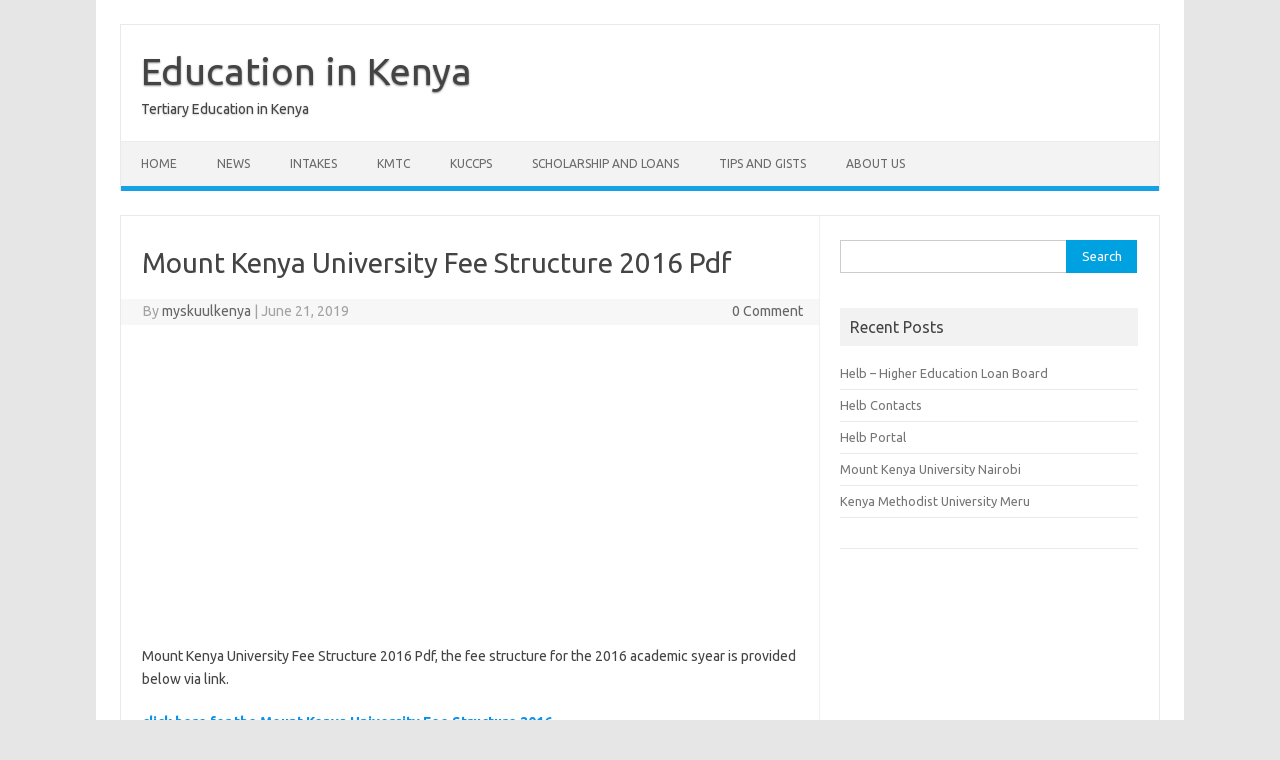

--- FILE ---
content_type: text/html; charset=UTF-8
request_url: https://myskuulkenya.com/mount-kenya-university-fee-structure-2016-pdf/
body_size: 8233
content:
<!DOCTYPE html>
<!--[if IE 7]>
<html class="ie ie7" lang="en-US">
<![endif]-->
<!--[if IE 8]>
<html class="ie ie8" lang="en-US">
<![endif]-->
<!--[if !(IE 7) | !(IE 8)  ]><!-->
<html lang="en-US">
<!--<![endif]-->
<head>
<meta charset="UTF-8">
<meta name="viewport" content="width=device-width, initial-scale=1">
<link rel="profile" href="https://gmpg.org/xfn/11">
<link rel="pingback" href="https://myskuulkenya.com/xmlrpc.php" />
<!--[if lt IE 9]>
<script src="https://myskuulkenya.com/wp-content/themes/iconic-one/js/html5.js" type="text/javascript"></script>
<![endif]-->
<meta name='robots' content='index, follow, max-image-preview:large, max-snippet:-1, max-video-preview:-1' />
	<style>img:is([sizes="auto" i], [sizes^="auto," i]) { contain-intrinsic-size: 3000px 1500px }</style>
	
	<!-- This site is optimized with the Yoast SEO plugin v24.8.1 - https://yoast.com/wordpress/plugins/seo/ -->
	<title>Mount Kenya University Fee Structure 2016 Pdf - Education in Kenya</title>
	<meta name="description" content="Mount Kenya University Fee Structure 2016 Pdf, the fee structure for the 2016 academic syear is provided below via link. Mount Kenya University (MKU) is a" />
	<link rel="canonical" href="https://myskuulkenya.com/mount-kenya-university-fee-structure-2016-pdf/" />
	<meta property="og:locale" content="en_US" />
	<meta property="og:type" content="article" />
	<meta property="og:title" content="Mount Kenya University Fee Structure 2016 Pdf - Education in Kenya" />
	<meta property="og:description" content="Mount Kenya University Fee Structure 2016 Pdf, the fee structure for the 2016 academic syear is provided below via link. Mount Kenya University (MKU) is a" />
	<meta property="og:url" content="https://myskuulkenya.com/mount-kenya-university-fee-structure-2016-pdf/" />
	<meta property="og:site_name" content="Education in Kenya" />
	<meta property="article:published_time" content="2019-06-21T09:39:04+00:00" />
	<meta name="author" content="myskuulkenya" />
	<meta name="twitter:card" content="summary_large_image" />
	<meta name="twitter:label1" content="Written by" />
	<meta name="twitter:data1" content="myskuulkenya" />
	<meta name="twitter:label2" content="Est. reading time" />
	<meta name="twitter:data2" content="1 minute" />
	<script type="application/ld+json" class="yoast-schema-graph">{"@context":"https://schema.org","@graph":[{"@type":"WebPage","@id":"https://myskuulkenya.com/mount-kenya-university-fee-structure-2016-pdf/","url":"https://myskuulkenya.com/mount-kenya-university-fee-structure-2016-pdf/","name":"Mount Kenya University Fee Structure 2016 Pdf - Education in Kenya","isPartOf":{"@id":"https://myskuulkenya.com/#website"},"primaryImageOfPage":{"@id":"https://myskuulkenya.com/mount-kenya-university-fee-structure-2016-pdf/#primaryimage"},"image":{"@id":"https://myskuulkenya.com/mount-kenya-university-fee-structure-2016-pdf/#primaryimage"},"thumbnailUrl":"","datePublished":"2019-06-21T09:39:04+00:00","author":{"@id":"https://myskuulkenya.com/#/schema/person/66e8b071ad51a8966fafa23c46d05394"},"description":"Mount Kenya University Fee Structure 2016 Pdf, the fee structure for the 2016 academic syear is provided below via link. Mount Kenya University (MKU) is a","breadcrumb":{"@id":"https://myskuulkenya.com/mount-kenya-university-fee-structure-2016-pdf/#breadcrumb"},"inLanguage":"en-US","potentialAction":[{"@type":"ReadAction","target":["https://myskuulkenya.com/mount-kenya-university-fee-structure-2016-pdf/"]}]},{"@type":"ImageObject","inLanguage":"en-US","@id":"https://myskuulkenya.com/mount-kenya-university-fee-structure-2016-pdf/#primaryimage","url":"","contentUrl":""},{"@type":"BreadcrumbList","@id":"https://myskuulkenya.com/mount-kenya-university-fee-structure-2016-pdf/#breadcrumb","itemListElement":[{"@type":"ListItem","position":1,"name":"Home","item":"https://myskuulkenya.com/"},{"@type":"ListItem","position":2,"name":"Mount Kenya University Fee Structure 2016 Pdf"}]},{"@type":"WebSite","@id":"https://myskuulkenya.com/#website","url":"https://myskuulkenya.com/","name":"Education in Kenya","description":"Tertiary Education in Kenya","potentialAction":[{"@type":"SearchAction","target":{"@type":"EntryPoint","urlTemplate":"https://myskuulkenya.com/?s={search_term_string}"},"query-input":{"@type":"PropertyValueSpecification","valueRequired":true,"valueName":"search_term_string"}}],"inLanguage":"en-US"},{"@type":"Person","@id":"https://myskuulkenya.com/#/schema/person/66e8b071ad51a8966fafa23c46d05394","name":"myskuulkenya","image":{"@type":"ImageObject","inLanguage":"en-US","@id":"https://myskuulkenya.com/#/schema/person/image/","url":"https://secure.gravatar.com/avatar/ce5b39ced8be3679435bb75c5edce075?s=96&d=mm&r=g","contentUrl":"https://secure.gravatar.com/avatar/ce5b39ced8be3679435bb75c5edce075?s=96&d=mm&r=g","caption":"myskuulkenya"},"url":"https://myskuulkenya.com/author/myskuulkenya/"}]}</script>
	<!-- / Yoast SEO plugin. -->


<link rel='dns-prefetch' href='//fonts.googleapis.com' />
<link rel="alternate" type="application/rss+xml" title="Education in Kenya &raquo; Feed" href="https://myskuulkenya.com/feed/" />
<link rel="alternate" type="application/rss+xml" title="Education in Kenya &raquo; Comments Feed" href="https://myskuulkenya.com/comments/feed/" />
<script type="text/javascript">
/* <![CDATA[ */
window._wpemojiSettings = {"baseUrl":"https:\/\/s.w.org\/images\/core\/emoji\/15.0.3\/72x72\/","ext":".png","svgUrl":"https:\/\/s.w.org\/images\/core\/emoji\/15.0.3\/svg\/","svgExt":".svg","source":{"concatemoji":"https:\/\/myskuulkenya.com\/wp-includes\/js\/wp-emoji-release.min.js?ver=6.7.4"}};
/*! This file is auto-generated */
!function(i,n){var o,s,e;function c(e){try{var t={supportTests:e,timestamp:(new Date).valueOf()};sessionStorage.setItem(o,JSON.stringify(t))}catch(e){}}function p(e,t,n){e.clearRect(0,0,e.canvas.width,e.canvas.height),e.fillText(t,0,0);var t=new Uint32Array(e.getImageData(0,0,e.canvas.width,e.canvas.height).data),r=(e.clearRect(0,0,e.canvas.width,e.canvas.height),e.fillText(n,0,0),new Uint32Array(e.getImageData(0,0,e.canvas.width,e.canvas.height).data));return t.every(function(e,t){return e===r[t]})}function u(e,t,n){switch(t){case"flag":return n(e,"\ud83c\udff3\ufe0f\u200d\u26a7\ufe0f","\ud83c\udff3\ufe0f\u200b\u26a7\ufe0f")?!1:!n(e,"\ud83c\uddfa\ud83c\uddf3","\ud83c\uddfa\u200b\ud83c\uddf3")&&!n(e,"\ud83c\udff4\udb40\udc67\udb40\udc62\udb40\udc65\udb40\udc6e\udb40\udc67\udb40\udc7f","\ud83c\udff4\u200b\udb40\udc67\u200b\udb40\udc62\u200b\udb40\udc65\u200b\udb40\udc6e\u200b\udb40\udc67\u200b\udb40\udc7f");case"emoji":return!n(e,"\ud83d\udc26\u200d\u2b1b","\ud83d\udc26\u200b\u2b1b")}return!1}function f(e,t,n){var r="undefined"!=typeof WorkerGlobalScope&&self instanceof WorkerGlobalScope?new OffscreenCanvas(300,150):i.createElement("canvas"),a=r.getContext("2d",{willReadFrequently:!0}),o=(a.textBaseline="top",a.font="600 32px Arial",{});return e.forEach(function(e){o[e]=t(a,e,n)}),o}function t(e){var t=i.createElement("script");t.src=e,t.defer=!0,i.head.appendChild(t)}"undefined"!=typeof Promise&&(o="wpEmojiSettingsSupports",s=["flag","emoji"],n.supports={everything:!0,everythingExceptFlag:!0},e=new Promise(function(e){i.addEventListener("DOMContentLoaded",e,{once:!0})}),new Promise(function(t){var n=function(){try{var e=JSON.parse(sessionStorage.getItem(o));if("object"==typeof e&&"number"==typeof e.timestamp&&(new Date).valueOf()<e.timestamp+604800&&"object"==typeof e.supportTests)return e.supportTests}catch(e){}return null}();if(!n){if("undefined"!=typeof Worker&&"undefined"!=typeof OffscreenCanvas&&"undefined"!=typeof URL&&URL.createObjectURL&&"undefined"!=typeof Blob)try{var e="postMessage("+f.toString()+"("+[JSON.stringify(s),u.toString(),p.toString()].join(",")+"));",r=new Blob([e],{type:"text/javascript"}),a=new Worker(URL.createObjectURL(r),{name:"wpTestEmojiSupports"});return void(a.onmessage=function(e){c(n=e.data),a.terminate(),t(n)})}catch(e){}c(n=f(s,u,p))}t(n)}).then(function(e){for(var t in e)n.supports[t]=e[t],n.supports.everything=n.supports.everything&&n.supports[t],"flag"!==t&&(n.supports.everythingExceptFlag=n.supports.everythingExceptFlag&&n.supports[t]);n.supports.everythingExceptFlag=n.supports.everythingExceptFlag&&!n.supports.flag,n.DOMReady=!1,n.readyCallback=function(){n.DOMReady=!0}}).then(function(){return e}).then(function(){var e;n.supports.everything||(n.readyCallback(),(e=n.source||{}).concatemoji?t(e.concatemoji):e.wpemoji&&e.twemoji&&(t(e.twemoji),t(e.wpemoji)))}))}((window,document),window._wpemojiSettings);
/* ]]> */
</script>
<style id='wp-emoji-styles-inline-css' type='text/css'>

	img.wp-smiley, img.emoji {
		display: inline !important;
		border: none !important;
		box-shadow: none !important;
		height: 1em !important;
		width: 1em !important;
		margin: 0 0.07em !important;
		vertical-align: -0.1em !important;
		background: none !important;
		padding: 0 !important;
	}
</style>
<link rel='stylesheet' id='wp-block-library-css' href='https://myskuulkenya.com/wp-includes/css/dist/block-library/style.min.css?ver=6.7.4' type='text/css' media='all' />
<style id='classic-theme-styles-inline-css' type='text/css'>
/*! This file is auto-generated */
.wp-block-button__link{color:#fff;background-color:#32373c;border-radius:9999px;box-shadow:none;text-decoration:none;padding:calc(.667em + 2px) calc(1.333em + 2px);font-size:1.125em}.wp-block-file__button{background:#32373c;color:#fff;text-decoration:none}
</style>
<style id='global-styles-inline-css' type='text/css'>
:root{--wp--preset--aspect-ratio--square: 1;--wp--preset--aspect-ratio--4-3: 4/3;--wp--preset--aspect-ratio--3-4: 3/4;--wp--preset--aspect-ratio--3-2: 3/2;--wp--preset--aspect-ratio--2-3: 2/3;--wp--preset--aspect-ratio--16-9: 16/9;--wp--preset--aspect-ratio--9-16: 9/16;--wp--preset--color--black: #000000;--wp--preset--color--cyan-bluish-gray: #abb8c3;--wp--preset--color--white: #ffffff;--wp--preset--color--pale-pink: #f78da7;--wp--preset--color--vivid-red: #cf2e2e;--wp--preset--color--luminous-vivid-orange: #ff6900;--wp--preset--color--luminous-vivid-amber: #fcb900;--wp--preset--color--light-green-cyan: #7bdcb5;--wp--preset--color--vivid-green-cyan: #00d084;--wp--preset--color--pale-cyan-blue: #8ed1fc;--wp--preset--color--vivid-cyan-blue: #0693e3;--wp--preset--color--vivid-purple: #9b51e0;--wp--preset--gradient--vivid-cyan-blue-to-vivid-purple: linear-gradient(135deg,rgba(6,147,227,1) 0%,rgb(155,81,224) 100%);--wp--preset--gradient--light-green-cyan-to-vivid-green-cyan: linear-gradient(135deg,rgb(122,220,180) 0%,rgb(0,208,130) 100%);--wp--preset--gradient--luminous-vivid-amber-to-luminous-vivid-orange: linear-gradient(135deg,rgba(252,185,0,1) 0%,rgba(255,105,0,1) 100%);--wp--preset--gradient--luminous-vivid-orange-to-vivid-red: linear-gradient(135deg,rgba(255,105,0,1) 0%,rgb(207,46,46) 100%);--wp--preset--gradient--very-light-gray-to-cyan-bluish-gray: linear-gradient(135deg,rgb(238,238,238) 0%,rgb(169,184,195) 100%);--wp--preset--gradient--cool-to-warm-spectrum: linear-gradient(135deg,rgb(74,234,220) 0%,rgb(151,120,209) 20%,rgb(207,42,186) 40%,rgb(238,44,130) 60%,rgb(251,105,98) 80%,rgb(254,248,76) 100%);--wp--preset--gradient--blush-light-purple: linear-gradient(135deg,rgb(255,206,236) 0%,rgb(152,150,240) 100%);--wp--preset--gradient--blush-bordeaux: linear-gradient(135deg,rgb(254,205,165) 0%,rgb(254,45,45) 50%,rgb(107,0,62) 100%);--wp--preset--gradient--luminous-dusk: linear-gradient(135deg,rgb(255,203,112) 0%,rgb(199,81,192) 50%,rgb(65,88,208) 100%);--wp--preset--gradient--pale-ocean: linear-gradient(135deg,rgb(255,245,203) 0%,rgb(182,227,212) 50%,rgb(51,167,181) 100%);--wp--preset--gradient--electric-grass: linear-gradient(135deg,rgb(202,248,128) 0%,rgb(113,206,126) 100%);--wp--preset--gradient--midnight: linear-gradient(135deg,rgb(2,3,129) 0%,rgb(40,116,252) 100%);--wp--preset--font-size--small: 13px;--wp--preset--font-size--medium: 20px;--wp--preset--font-size--large: 36px;--wp--preset--font-size--x-large: 42px;--wp--preset--spacing--20: 0.44rem;--wp--preset--spacing--30: 0.67rem;--wp--preset--spacing--40: 1rem;--wp--preset--spacing--50: 1.5rem;--wp--preset--spacing--60: 2.25rem;--wp--preset--spacing--70: 3.38rem;--wp--preset--spacing--80: 5.06rem;--wp--preset--shadow--natural: 6px 6px 9px rgba(0, 0, 0, 0.2);--wp--preset--shadow--deep: 12px 12px 50px rgba(0, 0, 0, 0.4);--wp--preset--shadow--sharp: 6px 6px 0px rgba(0, 0, 0, 0.2);--wp--preset--shadow--outlined: 6px 6px 0px -3px rgba(255, 255, 255, 1), 6px 6px rgba(0, 0, 0, 1);--wp--preset--shadow--crisp: 6px 6px 0px rgba(0, 0, 0, 1);}:where(.is-layout-flex){gap: 0.5em;}:where(.is-layout-grid){gap: 0.5em;}body .is-layout-flex{display: flex;}.is-layout-flex{flex-wrap: wrap;align-items: center;}.is-layout-flex > :is(*, div){margin: 0;}body .is-layout-grid{display: grid;}.is-layout-grid > :is(*, div){margin: 0;}:where(.wp-block-columns.is-layout-flex){gap: 2em;}:where(.wp-block-columns.is-layout-grid){gap: 2em;}:where(.wp-block-post-template.is-layout-flex){gap: 1.25em;}:where(.wp-block-post-template.is-layout-grid){gap: 1.25em;}.has-black-color{color: var(--wp--preset--color--black) !important;}.has-cyan-bluish-gray-color{color: var(--wp--preset--color--cyan-bluish-gray) !important;}.has-white-color{color: var(--wp--preset--color--white) !important;}.has-pale-pink-color{color: var(--wp--preset--color--pale-pink) !important;}.has-vivid-red-color{color: var(--wp--preset--color--vivid-red) !important;}.has-luminous-vivid-orange-color{color: var(--wp--preset--color--luminous-vivid-orange) !important;}.has-luminous-vivid-amber-color{color: var(--wp--preset--color--luminous-vivid-amber) !important;}.has-light-green-cyan-color{color: var(--wp--preset--color--light-green-cyan) !important;}.has-vivid-green-cyan-color{color: var(--wp--preset--color--vivid-green-cyan) !important;}.has-pale-cyan-blue-color{color: var(--wp--preset--color--pale-cyan-blue) !important;}.has-vivid-cyan-blue-color{color: var(--wp--preset--color--vivid-cyan-blue) !important;}.has-vivid-purple-color{color: var(--wp--preset--color--vivid-purple) !important;}.has-black-background-color{background-color: var(--wp--preset--color--black) !important;}.has-cyan-bluish-gray-background-color{background-color: var(--wp--preset--color--cyan-bluish-gray) !important;}.has-white-background-color{background-color: var(--wp--preset--color--white) !important;}.has-pale-pink-background-color{background-color: var(--wp--preset--color--pale-pink) !important;}.has-vivid-red-background-color{background-color: var(--wp--preset--color--vivid-red) !important;}.has-luminous-vivid-orange-background-color{background-color: var(--wp--preset--color--luminous-vivid-orange) !important;}.has-luminous-vivid-amber-background-color{background-color: var(--wp--preset--color--luminous-vivid-amber) !important;}.has-light-green-cyan-background-color{background-color: var(--wp--preset--color--light-green-cyan) !important;}.has-vivid-green-cyan-background-color{background-color: var(--wp--preset--color--vivid-green-cyan) !important;}.has-pale-cyan-blue-background-color{background-color: var(--wp--preset--color--pale-cyan-blue) !important;}.has-vivid-cyan-blue-background-color{background-color: var(--wp--preset--color--vivid-cyan-blue) !important;}.has-vivid-purple-background-color{background-color: var(--wp--preset--color--vivid-purple) !important;}.has-black-border-color{border-color: var(--wp--preset--color--black) !important;}.has-cyan-bluish-gray-border-color{border-color: var(--wp--preset--color--cyan-bluish-gray) !important;}.has-white-border-color{border-color: var(--wp--preset--color--white) !important;}.has-pale-pink-border-color{border-color: var(--wp--preset--color--pale-pink) !important;}.has-vivid-red-border-color{border-color: var(--wp--preset--color--vivid-red) !important;}.has-luminous-vivid-orange-border-color{border-color: var(--wp--preset--color--luminous-vivid-orange) !important;}.has-luminous-vivid-amber-border-color{border-color: var(--wp--preset--color--luminous-vivid-amber) !important;}.has-light-green-cyan-border-color{border-color: var(--wp--preset--color--light-green-cyan) !important;}.has-vivid-green-cyan-border-color{border-color: var(--wp--preset--color--vivid-green-cyan) !important;}.has-pale-cyan-blue-border-color{border-color: var(--wp--preset--color--pale-cyan-blue) !important;}.has-vivid-cyan-blue-border-color{border-color: var(--wp--preset--color--vivid-cyan-blue) !important;}.has-vivid-purple-border-color{border-color: var(--wp--preset--color--vivid-purple) !important;}.has-vivid-cyan-blue-to-vivid-purple-gradient-background{background: var(--wp--preset--gradient--vivid-cyan-blue-to-vivid-purple) !important;}.has-light-green-cyan-to-vivid-green-cyan-gradient-background{background: var(--wp--preset--gradient--light-green-cyan-to-vivid-green-cyan) !important;}.has-luminous-vivid-amber-to-luminous-vivid-orange-gradient-background{background: var(--wp--preset--gradient--luminous-vivid-amber-to-luminous-vivid-orange) !important;}.has-luminous-vivid-orange-to-vivid-red-gradient-background{background: var(--wp--preset--gradient--luminous-vivid-orange-to-vivid-red) !important;}.has-very-light-gray-to-cyan-bluish-gray-gradient-background{background: var(--wp--preset--gradient--very-light-gray-to-cyan-bluish-gray) !important;}.has-cool-to-warm-spectrum-gradient-background{background: var(--wp--preset--gradient--cool-to-warm-spectrum) !important;}.has-blush-light-purple-gradient-background{background: var(--wp--preset--gradient--blush-light-purple) !important;}.has-blush-bordeaux-gradient-background{background: var(--wp--preset--gradient--blush-bordeaux) !important;}.has-luminous-dusk-gradient-background{background: var(--wp--preset--gradient--luminous-dusk) !important;}.has-pale-ocean-gradient-background{background: var(--wp--preset--gradient--pale-ocean) !important;}.has-electric-grass-gradient-background{background: var(--wp--preset--gradient--electric-grass) !important;}.has-midnight-gradient-background{background: var(--wp--preset--gradient--midnight) !important;}.has-small-font-size{font-size: var(--wp--preset--font-size--small) !important;}.has-medium-font-size{font-size: var(--wp--preset--font-size--medium) !important;}.has-large-font-size{font-size: var(--wp--preset--font-size--large) !important;}.has-x-large-font-size{font-size: var(--wp--preset--font-size--x-large) !important;}
:where(.wp-block-post-template.is-layout-flex){gap: 1.25em;}:where(.wp-block-post-template.is-layout-grid){gap: 1.25em;}
:where(.wp-block-columns.is-layout-flex){gap: 2em;}:where(.wp-block-columns.is-layout-grid){gap: 2em;}
:root :where(.wp-block-pullquote){font-size: 1.5em;line-height: 1.6;}
</style>
<link rel='stylesheet' id='themonic-fonts-css' href='https://fonts.googleapis.com/css?family=Ubuntu%3A400%2C700&#038;subset=latin%2Clatin-ext' type='text/css' media='all' />
<link rel='stylesheet' id='themonic-style-css' href='https://myskuulkenya.com/wp-content/themes/iconic-one/style.css?ver=2.4' type='text/css' media='all' />
<link rel='stylesheet' id='custom-style-css' href='https://myskuulkenya.com/wp-content/themes/iconic-one/custom.css?ver=6.7.4' type='text/css' media='all' />
<!--[if lt IE 9]>
<link rel='stylesheet' id='themonic-ie-css' href='https://myskuulkenya.com/wp-content/themes/iconic-one/css/ie.css?ver=20130305' type='text/css' media='all' />
<![endif]-->
<script type="text/javascript" src="https://myskuulkenya.com/wp-includes/js/jquery/jquery.min.js?ver=3.7.1" id="jquery-core-js"></script>
<script type="text/javascript" src="https://myskuulkenya.com/wp-includes/js/jquery/jquery-migrate.min.js?ver=3.4.1" id="jquery-migrate-js"></script>
<script type="text/javascript" id="jquery-js-after">
/* <![CDATA[ */
jQuery(document).ready(function() {
	jQuery(".7309c06d92cdf0fecfff1f41d8dfa559").click(function() {
		jQuery.post(
			"https://myskuulkenya.com/wp-admin/admin-ajax.php", {
				"action": "quick_adsense_onpost_ad_click",
				"quick_adsense_onpost_ad_index": jQuery(this).attr("data-index"),
				"quick_adsense_nonce": "61ef9ba17e",
			}, function(response) { }
		);
	});
});
/* ]]> */
</script>
<link rel="https://api.w.org/" href="https://myskuulkenya.com/wp-json/" /><link rel="alternate" title="JSON" type="application/json" href="https://myskuulkenya.com/wp-json/wp/v2/posts/11035" /><link rel="EditURI" type="application/rsd+xml" title="RSD" href="https://myskuulkenya.com/xmlrpc.php?rsd" />
<meta name="generator" content="WordPress 6.7.4" />
<link rel='shortlink' href='https://myskuulkenya.com/?p=11035' />
<link rel="alternate" title="oEmbed (JSON)" type="application/json+oembed" href="https://myskuulkenya.com/wp-json/oembed/1.0/embed?url=https%3A%2F%2Fmyskuulkenya.com%2Fmount-kenya-university-fee-structure-2016-pdf%2F" />
<link rel="alternate" title="oEmbed (XML)" type="text/xml+oembed" href="https://myskuulkenya.com/wp-json/oembed/1.0/embed?url=https%3A%2F%2Fmyskuulkenya.com%2Fmount-kenya-university-fee-structure-2016-pdf%2F&#038;format=xml" />
</head>
<body class="post-template-default single single-post postid-11035 single-format-standard custom-font-enabled single-author">
<div id="page" class="site">
	<a class="skip-link screen-reader-text" href="#main" title="Skip to content">Skip to content</a>
	<header id="masthead" class="site-header" role="banner">
					<div class="io-title-description">
			<a href="https://myskuulkenya.com/" title="Education in Kenya" rel="home">Education in Kenya</a>
				<br .../> 
								 <div class="site-description">Tertiary Education in Kenya</div>
						</div>
			
		
		<nav id="site-navigation" class="themonic-nav" role="navigation">
		<button class="menu-toggle" aria-controls="menu-top" aria-expanded="false">Menu<label class="iomenu">
  <div class="iolines"></div>
  <div class="iolines"></div>
  <div class="iolines"></div>
</label></button>
			<ul id="menu-top" class="nav-menu"><li id="menu-item-11353" class="menu-item menu-item-type-custom menu-item-object-custom menu-item-11353"><a href="https://www.myskuulkenya.com">Home</a></li>
<li id="menu-item-11352" class="menu-item menu-item-type-taxonomy menu-item-object-category menu-item-11352"><a href="https://myskuulkenya.com/category/news/">News</a></li>
<li id="menu-item-11359" class="menu-item menu-item-type-taxonomy menu-item-object-category menu-item-11359"><a href="https://myskuulkenya.com/category/intakes/">Intakes</a></li>
<li id="menu-item-11360" class="menu-item menu-item-type-taxonomy menu-item-object-category menu-item-11360"><a href="https://myskuulkenya.com/category/kmtc/">KMTC</a></li>
<li id="menu-item-18" class="menu-item menu-item-type-taxonomy menu-item-object-category menu-item-18"><a href="https://myskuulkenya.com/category/kuccps/">KUCCPS</a></li>
<li id="menu-item-304" class="menu-item menu-item-type-taxonomy menu-item-object-category menu-item-304"><a href="https://myskuulkenya.com/category/scholarship-and-loans/">Scholarship and Loans</a></li>
<li id="menu-item-305" class="menu-item menu-item-type-taxonomy menu-item-object-category menu-item-305"><a href="https://myskuulkenya.com/category/tips-and-gists/">Tips and Gists</a></li>
<li id="menu-item-11348" class="menu-item menu-item-type-post_type menu-item-object-page menu-item-11348"><a href="https://myskuulkenya.com/about-us/">About US</a></li>
</ul>		</nav><!-- #site-navigation -->
		<div class="clear"></div>
	</header><!-- #masthead -->
<div id="main" class="wrapper">	<div id="primary" class="site-content">
		<div id="content" role="main">

			
				
	<article id="post-11035" class="post-11035 post type-post status-publish format-standard has-post-thumbnail hentry category-mount-kenya-university tag-mount-kenya-university-fee-structure-2016-pdf">
				<header class="entry-header">
						<h1 class="entry-title">Mount Kenya University Fee Structure 2016 Pdf</h1>
									
		<div class="below-title-meta">
		<div class="adt">
		By        <span class="vcard author">
			<span class="fn"><a href="https://myskuulkenya.com/author/myskuulkenya/" title="Posts by myskuulkenya" rel="author">myskuulkenya</a></span>
        </span>
        <span class="meta-sep">|</span> 
				
				<span class="date updated">June 21, 2019</span>
				 
        </div>
		<div class="adt-comment">
		<a class="link-comments" href="https://myskuulkenya.com/mount-kenya-university-fee-structure-2016-pdf/#respond">0 Comment</a> 
        </div>       
		</div><!-- below title meta end -->
			
						
		</header><!-- .entry-header -->

							<div class="entry-content">
												<div class="7309c06d92cdf0fecfff1f41d8dfa559" data-index="1" style="float: none; margin:10px 0 10px 0; text-align:center;">
<script async src="https://pagead2.googlesyndication.com/pagead/js/adsbygoogle.js"></script>
<!-- Responsive Ad -->
<ins class="adsbygoogle"
     style="display:block"
     data-ad-client="ca-pub-7352427574997793"
     data-ad-slot="3440853428"
     data-ad-format="auto"
     data-full-width-responsive="true"></ins>
<script>
     (adsbygoogle = window.adsbygoogle || []).push({});
</script>
</div>

<p>Mount Kenya University Fee Structure 2016 Pdf, the fee structure for the 2016 academic syear is provided below via link.</p>



<p><strong><a href="https://mku.ac.ke/~mkuacke/images/pdfdocuments/MKU%20NEW%20FEES%20STRUCTURE%20YEAR%202016.pdf" target="_blank" rel="noreferrer noopener" aria-label=" (opens in a new tab)">click here for the Mount Kenya University Fee Structure 2016</a></strong></p>



<p>Mount Kenya University (MKU) is a fully fledged chartered university committed to a broad-based, holistic and inclusive system of education. It has an overall goal of promoting human resource development for society’s progressive good. The university has adopted several international best practices in its core functions, which has enabled its students and faculty win awards, thus stamping its authority as a centre of excellence.</p><!--CusAds0--><div class="7309c06d92cdf0fecfff1f41d8dfa559" data-index="3" style="float: none; margin:10px 0 10px 0; text-align:center;">
<script async src="https://pagead2.googlesyndication.com/pagead/js/adsbygoogle.js"></script>
<!-- Link ad before title -->
<ins class="adsbygoogle"
     style="display:block"
     data-ad-client="ca-pub-7352427574997793"
     data-ad-slot="4405575027"
     data-ad-format="link"
     data-full-width-responsive="true"></ins>
<script>
     (adsbygoogle = window.adsbygoogle || []).push({});
</script>
</div>




<p>At its main campus in Thika town in the outskirts of Kenya’s capital Nairobi, the university is transforming a hitherto industrial town into an educational hub. At the same time, it is widening access to higher education for the larger East African Community through a well-structured network of campuses. The university also offers a wide-range of academic and professional courses, through various flexible modes that include E-learning,evening classes , weekend classes and Distance and Institution Based E-Learning (DIBeL)..</p>
<div class="7309c06d92cdf0fecfff1f41d8dfa559" data-index="2" style="float: none; margin:10px 0 10px 0; text-align:center;">
<script async src="https://pagead2.googlesyndication.com/pagead/js/adsbygoogle.js"></script>
<!-- Responsive Ad -->
<ins class="adsbygoogle"
     style="display:block"
     data-ad-client="ca-pub-7352427574997793"
     data-ad-slot="3440853428"
     data-ad-format="auto"
     data-full-width-responsive="true"></ins>
<script>
     (adsbygoogle = window.adsbygoogle || []).push({});
</script>
</div>

<div style="font-size: 0px; height: 0px; line-height: 0px; margin: 0; padding: 0; clear: both;"></div>											</div><!-- .entry-content -->
		
	<footer class="entry-meta">
					<span>Category: <a href="https://myskuulkenya.com/category/mount-kenya-university/" rel="category tag">Mount Kenya University</a></span>
								<span>Tags: <a href="https://myskuulkenya.com/tag/mount-kenya-university-fee-structure-2016-pdf/" rel="tag">Mount Kenya University Fee Structure 2016 Pdf</a></span>
			
           						</footer><!-- .entry-meta -->
	</article><!-- #post -->
				<nav class="nav-single">
					<div class="assistive-text">Post navigation</div>
					<span class="nav-previous"><a href="https://myskuulkenya.com/daystar-university-latest-news/" rel="prev"><span class="meta-nav">&larr;</span> Daystar University Latest News</a></span>
					<span class="nav-next"><a href="https://myskuulkenya.com/daystar-university-library-catalogue/" rel="next">Daystar University Library Catalogue <span class="meta-nav">&rarr;</span></a></span>
				</nav><!-- .nav-single -->

				
<div id="comments" class="comments-area">

	
	
	
</div><!-- #comments .comments-area -->
			
		</div><!-- #content -->
	</div><!-- #primary -->


			<div id="secondary" class="widget-area" role="complementary">
			<aside id="search-2" class="widget widget_search"><form role="search" method="get" id="searchform" class="searchform" action="https://myskuulkenya.com/">
				<div>
					<label class="screen-reader-text" for="s">Search for:</label>
					<input type="text" value="" name="s" id="s" />
					<input type="submit" id="searchsubmit" value="Search" />
				</div>
			</form></aside><script async src="https://pagead2.googlesyndication.com/pagead/js/adsbygoogle.js"></script>
<!-- Link ad before title -->
<ins class="adsbygoogle" data-ad-client="ca-pub-7352427574997793" data-ad-slot="4405575027"></ins>
<script>
     (adsbygoogle = window.adsbygoogle || []).push({});
</script>
		<aside id="recent-posts-2" class="widget widget_recent_entries">
		<p class="widget-title">Recent Posts</p>
		<ul>
											<li>
					<a href="https://myskuulkenya.com/helb-higher-education-loan-board/">Helb &#8211; Higher Education Loan Board</a>
									</li>
											<li>
					<a href="https://myskuulkenya.com/helb-contacts/">Helb Contacts</a>
									</li>
											<li>
					<a href="https://myskuulkenya.com/helb-portal/">Helb Portal</a>
									</li>
											<li>
					<a href="https://myskuulkenya.com/mount-kenya-university-nairobi/">Mount Kenya University Nairobi</a>
									</li>
											<li>
					<a href="https://myskuulkenya.com/kenya-methodist-university-meru/">Kenya Methodist University Meru</a>
									</li>
					</ul>

		</aside><aside id="custom_html-2" class="widget_text widget widget_custom_html"><div class="textwidget custom-html-widget"></div></aside>		</div><!-- #secondary -->
		</div><!-- #main .wrapper -->
	<footer id="colophon" role="contentinfo">
		<div class="site-info">
		<div class="footercopy">custom footer text left</div>
		<div class="footercredit">custom footer text right</div>
		<div class="clear"></div>
		</div><!-- .site-info -->
		</footer><!-- #colophon -->
		<div class="site-wordpress">
				<a href="https://themonic.com/iconic-one/">Iconic One</a> Theme | Powered by <a href="https://wordpress.org">Wordpress</a>
				</div><!-- .site-info -->
				<div class="clear"></div>
</div><!-- #page -->

<script type="text/javascript" src="https://myskuulkenya.com/wp-content/themes/iconic-one/js/selectnav.js?ver=1.0" id="themonic-mobile-navigation-js"></script>
<script defer src="https://static.cloudflareinsights.com/beacon.min.js/vcd15cbe7772f49c399c6a5babf22c1241717689176015" integrity="sha512-ZpsOmlRQV6y907TI0dKBHq9Md29nnaEIPlkf84rnaERnq6zvWvPUqr2ft8M1aS28oN72PdrCzSjY4U6VaAw1EQ==" data-cf-beacon='{"version":"2024.11.0","token":"f611d3799a1645cbba9be6f057f8cb02","r":1,"server_timing":{"name":{"cfCacheStatus":true,"cfEdge":true,"cfExtPri":true,"cfL4":true,"cfOrigin":true,"cfSpeedBrain":true},"location_startswith":null}}' crossorigin="anonymous"></script>
</body>
</html>

--- FILE ---
content_type: text/html; charset=utf-8
request_url: https://www.google.com/recaptcha/api2/aframe
body_size: 266
content:
<!DOCTYPE HTML><html><head><meta http-equiv="content-type" content="text/html; charset=UTF-8"></head><body><script nonce="yY_GCWNb7ueyUmwx03pwSg">/** Anti-fraud and anti-abuse applications only. See google.com/recaptcha */ try{var clients={'sodar':'https://pagead2.googlesyndication.com/pagead/sodar?'};window.addEventListener("message",function(a){try{if(a.source===window.parent){var b=JSON.parse(a.data);var c=clients[b['id']];if(c){var d=document.createElement('img');d.src=c+b['params']+'&rc='+(localStorage.getItem("rc::a")?sessionStorage.getItem("rc::b"):"");window.document.body.appendChild(d);sessionStorage.setItem("rc::e",parseInt(sessionStorage.getItem("rc::e")||0)+1);localStorage.setItem("rc::h",'1769305780303');}}}catch(b){}});window.parent.postMessage("_grecaptcha_ready", "*");}catch(b){}</script></body></html>